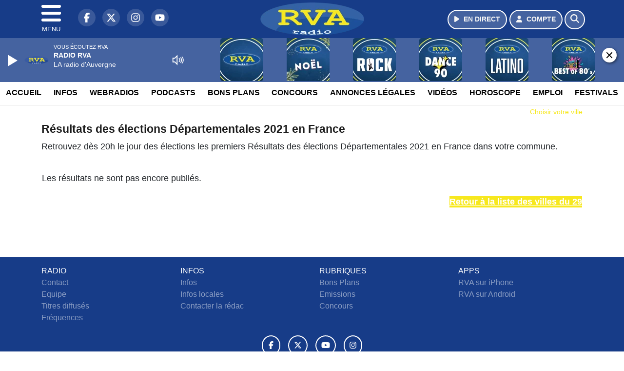

--- FILE ---
content_type: text/html; charset=UTF-8
request_url: https://www.radiorva.com/elections/departementales-2021/29/mejs-controls.svg
body_size: 12949
content:
<!DOCTYPE HTML>
<html lang="fr">
<head>
<title>Résultats des élections Départementales 2021 en France</title>
<meta http-equiv="content-type" content="text/html; charset=utf-8" />
<meta name="viewport" content="width=device-width, initial-scale=1.0"/>
<meta name="author" content="RVA" />
<meta name="description" content="Retrouvez les Résultats des élections Départementales 2021 en France dès 20h le soir après le dépouillement des bureaux de votes pour le premier et le second tour" />
<meta name="keywords" content="radio,rva,radiorva, clermont, ferrand,journal, auvergne, radio vichy, radio auvergne, radio clermont ferrand, radio locale auvergne, actualité auvergne, info auvergne, musique auvergne, hits auvergne, écouter radio rva, radio en ligne auvergne, fréquence radio rva, événements auvergne, sorties auvergne, météo auvergne, trafic auvergne" />
<meta name="robots" content="index,follow,max-snippet:-1,max-image-preview:large,max-video-preview:-1" />
<meta name="publisher" content="RVA" />
<meta name="copyright" content="RVA" />
<meta name="DC.title" content="RVA" />
<meta name="geo.placename" content="France" />
<meta name="dev" content="Everlats.com" />
<meta name="apple-itunes-app" content="app-id=373950532" />
<!-- Google Tag Manager -->
<script type="d9f99d63cc0ee75498d1880e-text/javascript">
(function(w, d, s, l, i) {
    w[l] = w[l] || [];
    w[l].push({
        'gtm.start': new Date().getTime(),
        event: 'gtm.js'
    });
    var f = d.getElementsByTagName(s)[0],
        j = d.createElement(s),
        dl = l != 'dataLayer' ? '&l=' + l : '';
    j.async = true;
    j.src =
        'https://www.googletagmanager.com/gtm.js?id=' + i + dl;
    f.parentNode.insertBefore(j, f);
})(window, document, 'script', 'dataLayer', 'GTM-TV845TM');
</script>
<!-- End Google Tag Manager -->

<meta name="Googlebot-News" content="noindex, nofollow" />
<meta property="og:site_name" content="RVA" />
<meta property="og:title" content="R&eacute;sultats des &eacute;lections D&eacute;partementales 2021 en France" />
<meta property="og:description" content="Retrouvez les R&eacute;sultats des &eacute;lections D&eacute;partementales 2021 en France d&egrave;s 20h le soir apr&egrave;s le d&eacute;pouillement des bureaux de votes pour le premier et le second tour" />
<meta property="og:url" content="https://www.radiorva.com/elections/departementales-2021/29/mejs-controls.svg" />
<meta property="og:type" content="website" />

<meta property="og:type" content="website" />
<script type="application/ld+json">
[
    {
        "@context": "https://schema.org",
        "@id": "#amt-organization",
        "@type": "Organization",
        "name": "RVA",
        "description": "Radio RVA : La radio d'Auvergne",
        "logo": [
            {
                "@type": "ImageObject",
                "name": "Logo",
                "text": "Logo",
                "url": "https://www.radiorva.com/icon-hires.png",
                "contentUrl": "https://www.radiorva.com/icon-hires.png",
                "width": 192,
                "height": 192
            }
        ],
        "url": "https://www.radiorva.com/",
        "sameAs": [
            "https://www.facebook.com/radiorva",
            "https://x.com/radiorva"
        ],
        "mainEntityOfPage": "https://www.radiorva.com/"
    },
    {
        "@context": "https://schema.org",
        "@id": "#amt-website",
        "@type": "WebSite",
        "name": "RVA",
        "headline": "Retrouvez les R&eacute;sultats des &eacute;lections D&eacute;partementales 2021 en France d&egrave;s 20h le soir apr&egrave;s le d&eacute;pouillement des bureaux de votes pour le premier et le second tour",
        "url": "https://www.radiorva.com/elections/departementales-2021/29/mejs-controls.svg",
        "potentialAction": {
            "@type": "SearchAction",
            "target": {
                "@type": "EntryPoint",
                "urlTemplate": "https://www.radiorva.com/search/index/{search_term}"
            },
            "query-input": {
                "@type": "PropertyValueSpecification",
                "valueRequired": "True",
                "valueName": "search_term"
            }
        }
    }
]</script>

<link rel="shortcut icon" type="image/x-icon" href="https://www.radiorva.com/favicon.ico" />
<link rel="shortcut icon" href="https://www.radiorva.com/favicon.ico" type="image/x-icon" />
<link rel="icon" href="https://www.radiorva.com/favicon.png" type="image/png" />
<link rel="icon" sizes="32x32" href="https://www.radiorva.com/favicon-32.png" type="image/png" />
<link rel="icon" sizes="64x64" href="https://www.radiorva.com/favicon-64.png" type="image/png" />
<link rel="icon" sizes="96x96" href="https://www.radiorva.com/favicon-96.png" type="image/png" />
<link rel="icon" sizes="196x196" href="https://www.radiorva.com/favicon-196.png" type="image/png" />
<link rel="apple-touch-icon" sizes="152x152" href="https://www.radiorva.com/apple-touch-icon.png" />
<link rel="apple-touch-icon" sizes="60x60" href="https://www.radiorva.com/apple-touch-icon-60x60.png" />
<link rel="apple-touch-icon" sizes="76x76" href="https://www.radiorva.com/apple-touch-icon-76x76.png" />
<link rel="apple-touch-icon" sizes="114x114" href="https://www.radiorva.com/apple-touch-icon-114x114.png" />
<link rel="apple-touch-icon" sizes="120x120" href="https://www.radiorva.com/apple-touch-icon-120x120.png" />
<link rel="apple-touch-icon" sizes="144x144" href="https://www.radiorva.com/apple-touch-icon-144x144.png" />
<meta name="msapplication-TileImage" content="https://www.radiorva.com/favicon-144.png" />
<meta name="msapplication-TileColor" content="#FFFFFF" />
<meta name="mobile-web-app-capable" content="yes"/>
<meta name="apple-mobile-web-app-status-bar-style" content="default"/>
<meta name="apple-mobile-web-app-title" content="RVA"/>
<meta name="theme-color" content="#ffffff">

<!-- Stylesheets -->


<!-- Preload des polices Barlow et Roboto uniquement en latin et latin-ext -->
<link rel="preload" href="https://fonts.gstatic.com/s/barlow/v12/7cHpv4kjgoGqM7E_Ass5ynghnQci.woff2" as="font" type="font/woff2" crossorigin="anonymous">
<link rel="preload" href="https://fonts.gstatic.com/s/barlow/v12/7cHqv4kjgoGqM7E3t-4s6Vostz0rdom9.woff2" as="font" type="font/woff2" crossorigin="anonymous">
<link rel="preload" href="https://fonts.gstatic.com/s/roboto/v32/KFOmCnqEu92Fr1Mu7GxKKTU1Kvnz.woff2" as="font" type="font/woff2" crossorigin="anonymous">
<link rel="preload" href="https://fonts.gstatic.com/s/roboto/v32/KFOlCnqEu92Fr1MmWUlfChc4AMP6lbBP.woff2" as="font" type="font/woff2" crossorigin="anonymous">

<!-- BEGIN IAB STUB FOR CMP -->
<script type="d9f99d63cc0ee75498d1880e-text/javascript">
  "use strict";!function(){var e=function(){var e,t="__tcfapiLocator",a=[],n=window;for(;n;){try{if(n.frames[t]){e=n;break}}catch(e){}if(n===window.top)break;n=n.parent}e||(!function e(){var a=n.document,r=!!n.frames[t];if(!r)if(a.body){var s=a.createElement("iframe");s.style.cssText="display:none",s.name=t,a.body.appendChild(s)}else setTimeout(e,5);return!r}(),n.__tcfapi=function(){for(var e,t=arguments.length,n=new Array(t),r=0;r<t;r++)n[r]=arguments[r];if(!n.length)return a;if("setGdprApplies"===n[0])n.length>3&&2===parseInt(n[1],10)&&"boolean"==typeof n[3]&&(e=n[3],"function"==typeof n[2]&&n[2]("set",!0));else if("ping"===n[0]){var s={gdprApplies:e,cmpLoaded:!1,cmpStatus:"stub"};"function"==typeof n[2]&&n[2](s)}else a.push(n)},n.addEventListener("message",(function(e){var t="string"==typeof e.data,a={};try{a=t?JSON.parse(e.data):e.data}catch(e){}var n=a.__tcfapiCall;n&&window.__tcfapi(n.command,n.version,(function(a,r){var s={__tcfapiReturn:{returnValue:a,success:r,callId:n.callId}};t&&(s=JSON.stringify(s)),e&&e.source&&e.source.postMessage&&e.source.postMessage(s,"*")}),n.parameter)}),!1))};"undefined"!=typeof module?module.exports=e:e()}();
</script>
<!-- END IAB STUB -->

<script async src="https://ads.sportslocalmedia.com/slm.prebid.radiorva.js" type="d9f99d63cc0ee75498d1880e-text/javascript"></script>

<style>
    .akcelo-wrapper {
        display: grid;
        place-items: center;
        grid-template-columns: 1fr;
        text-align: center;
        position: relative;
        overflow: hidden;
    }
    .akcelo-wrapper.akcelo-wrapper-label:before {
        content: attr(data-ad-text);
        color: #777777;
        font-size: 11px;
        text-align: center;
        position: absolute;
        width: 100%;
        top: 2px;
    }
    .akcelo-wrapper.akcelo-wrapper-label {
        box-sizing: content-box;
        padding: 20px 0 0;
    }
    .akcelo-placeholder:not(.akcelo-loaded) {
        background-color: #f9f9f9;
        background-clip: content-box;
    }
    .akcelo-placeholder:not(.akcelo-loaded)::after {
        border: 1px solid #696969;
        border-radius: 2px;
        color: #696969;
        content: attr(data-placeholder-text);
        font-size: 11px;
        line-height: 1;
        padding: 3px 4px 1px;
        position: absolute;
        background-color: transparent;
        font-family: Arial,sans-serif;
    }
    .akcelo-video > div:first-child {
        width: 100%;
        position: absolute;
        top: 0;
        bottom: 0;
        left: 0;
        right: 0
    }
    .akcelo-video.akcelo-wrapper-label > div:first-child {
        top: 20px;
    }
    @media (pointer:coarse) {
        .akcelo-wrapper.akcelo-desktop {
            display: none;
        }
    }
    @media (pointer:fine) {
        .akcelo-wrapper.akcelo-mobile {
            display: none;
        }
    }
</style>


<script type="d9f99d63cc0ee75498d1880e-text/javascript" src="https://cdn.appconsent.io/loader.js" defer async></script>
<script type="d9f99d63cc0ee75498d1880e-text/javascript">
  __tcfapi('init', 2, function() {__tcfapi('show', 2, console.log, {jumpAt: 'banner',lazy: true})}, {appKey: '824c77c6-db31-4e97-8a41-54691fe88a73'})
</script>
<style>
    .akcelo-adunit-451 {
        width:100%;
        height:600px;
    }
    @media (pointer:coarse) {
        .akcelo-adunit-451 {
            width:100%;
            height:250px;
        }
    }
</style>

<link rel="stylesheet" type="text/css" href="https://www.radiorva.com/assets/public/css/app.min.1763557751.css">
<link rel="stylesheet" type="text/css" href="https://www.radiorva.com/assets/public/css/smoothness/jquery-ui.1513631139.css">
<link rel="stylesheet" type="text/css" href="https://www.radiorva.com/assets/public/css/print.1646835109.css" media="print" />


<script src="https://cdn.jsdelivr.net/npm/lazyload@2.0.0-rc.2/lazyload.js" type="d9f99d63cc0ee75498d1880e-text/javascript"></script>
<!-- END head -->
</head>
<!-- BEGIN body -->

<body id="elections_page" class="">
        <!-- Google Tag Manager (noscript) -->
    <noscript><iframe src="https://www.googletagmanager.com/ns.html?id=GTM-TV845TM" height="0" width="0" style="display:none;visibility:hidden"></iframe></noscript>
    <!-- End Google Tag Manager (noscript) -->
    
	           <!-- Sidebar  -->
        <nav id="sidebar-menu" class="">
            <div id="sidebar-menu-title">
                RVA            </div>
            <div id="dismiss">
                <i class="fas fa-arrow-left"></i>
            </div>

                        <div class="on-air bg-semi-light pt-0 px-2" style="position:relative; margin-top:5px;">
                <div class="text-white pt-2">
                    <div class="item-photo current-cover float-left mr-2">
						<img width="80" class="img-fluid lazyload" title="RVA" alt="RVA" src="data:image/svg+xml,%3Csvg
    xmlns='http://www.w3.org/2000/svg'
    viewBox='0 0 3 2'%3E%3C/svg%3E" itemprop="image" height="80" data-src="https://www.radiorva.com/media/thumb/80x80_pochette.webp" />                    </div>

                    <div class="live-container">
                      <div class="blinking-button"></div>
                      <small class="text-white-50">EN DIRECT</small>
                    </div>

                    <div class="mt-1 font-weight-bold playlist-1-title item-title">La Musique revient vite...</div>
                    <div class="playlist-1-artist"></div>
                    <br/>
                    <a href="https://www.radiorva.com/radio/webradio/1/rva" class="semi-round-button bg-semi-light dismiss-menu float-left" rel="open_player" data-id="1"><i class="fa fa-play"></i> <span>ECOUTER</span></a>
                </div>
            </div>
            
            <form class="form my-2 mx-auto px-2 position-relative" action="https://www.radiorva.com/search" method="post">
                <div class="input-group">
                    <input class="form-control py-2 border-right-0 border" type="search" name="search" placeholder="Rechercher" value="" id="search-input" aria-label="Rechercher">
                    <span class="input-group-append">
                        <button class="btn btn-light border-left-0 border" type="submit" aria-label="Rechercher">
                            <i class="fa fa-search"></i>
                        </button>
                      </span>
                </div>
            </form>

            <ul class="list-unstyled" style="padding-bottom:50px;">

                                    
                  <li>
                        <a class="collapsed" data-toggle="collapse" href="#submenu171" role="button" aria-expanded="false" aria-controls="submenu171">Radio <i class="fas fa-caret-down"></i></a>
                        <ul class="collapse list-unstyled" id="submenu171">
                                                      <li><a href="https://www.radiorva.com/radio/emissions">Emissions</a></li>
                                                      <li><a href="https://www.radiorva.com/radio/equipe">Equipe</a></li>
                                                      <li><a href="https://www.radiorva.com/radio/webradio">Webradios</a></li>
                                                      <li><a href="https://www.radiorva.com/radio/history">Programmation</a></li>
                                                      <li><a href="https://www.radiorva.com/radio/frequences">Fréquences</a></li>
                                                      <li><a href="https://www.radiorva.com/radio/contact">Contacts</a></li>
                                                      <li><a href="https://itunes.apple.com/fr/app/radio-rva/id373950532?mt=8" target="_blank" rel="nofollow">RVA sur iPhone</a></li>
                                                      <li><a href="https://play.google.com/store/apps/details?id=egdigital.radiorva" target="_blank" rel="nofollow">RVA sur Android</a></li>
                                                      <li><a href="https://www.radiorva.com/Podcasts/Podcasts">Podcasts</a></li>
                                                </ul>
                  </li>
                  
                              
                  <li>
                        <a class="collapsed" data-toggle="collapse" href="#submenu177" role="button" aria-expanded="false" aria-controls="submenu177">Infos <i class="fas fa-caret-down"></i></a>
                        <ul class="collapse list-unstyled" id="submenu177">
                                                      <li><a href="https://www.radiorva.com/news/locales">Infos Locales</a></li>
                                                      <li><a href="https://www.radiorva.com/news/musique">Musique</a></li>
                                                      <li><a href="https://www.radiorva.com/meteo">Météo</a></li>
                                                      <li><a href="https://www.radiorva.com/trafic">Trafic</a></li>
                                                      <li><a href="https://www.radiorva.com/radio/contact">Contacter la Rédaction</a></li>
                                                      <li><a href="https://www.radiorva.com/elections/presidentielles-2022">Résultats Élections Présidentielles 2022</a></li>
                                                </ul>
                  </li>
                  
                                                <li>
                    <a href="https://www.radiorva.com/podcast">Podcasts</a></li>
                  
                              
                  <li>
                        <a class="collapsed" data-toggle="collapse" href="#submenu202" role="button" aria-expanded="false" aria-controls="submenu202">Annonces Légales <i class="fas fa-caret-down"></i></a>
                        <ul class="collapse list-unstyled" id="submenu202">
                                                      <li><a href="https://annonces-legales.radiorva.com" target="_blank">Déposer une annonce</a></li>
                                                      <li><a href="https://www.radiorva.com/annonces/legales">Voir les annonces</a></li>
                                                </ul>
                  </li>
                  
                              
                  <li>
                        <a class="collapsed" data-toggle="collapse" href="#submenu185" role="button" aria-expanded="false" aria-controls="submenu185">Bons Plans <i class="fas fa-caret-down"></i></a>
                        <ul class="collapse list-unstyled" id="submenu185">
                                                      <li><a href="https://www.radiorva.com/agenda">Consulter les bons plans</a></li>
                                                      <li><a href="https://www.radiorva.com/agenda/submit">Proposer un bon plan</a></li>
                                                </ul>
                  </li>
                  
                              
                  <li>
                        <a class="collapsed" data-toggle="collapse" href="#submenu188" role="button" aria-expanded="false" aria-controls="submenu188">Emploi <i class="fas fa-caret-down"></i></a>
                        <ul class="collapse list-unstyled" id="submenu188">
                                                      <li><a href="https://www.radiorva.com/emploi/offres">Offres d'Emploi</a></li>
                                                      <li><a href="https://www.radiorva.com/emploi/demandes">Demandes d'Emploi</a></li>
                                                </ul>
                  </li>
                  
                                                <li>
                    <a href="https://www.radiorva.com/video/">Vidéos</a></li>
                  
                                                <li>
                    <a href="https://www.radiorva.com/concours">Concours</a></li>
                  
                                                <li>
                    <a href="https://www.radiorva.com/game">Quizz RVA</a></li>
                  
                                                <li>
                    <a href="https://www.radiorva.com/horoscope">Horoscope</a></li>
                  
                        </ul>
        </nav>
   
    <!-- Page Content  -->
    <div id="content">
    <div class="header-nav">
      <header class="header bg-secondary fixed-top">
          <div class="container d-flex" style="position: relative;">

                                <div id="nav-icon" class="sidebarCollapse">
                    <span></span>
                    <span></span>
                    <span></span>
                    <span></span>
                    MENU
                  </div>
              
                  <div class="social-icons">
  					    							  <a class="d-none d-lg-inline d-xl-inline" href="https://www.facebook.com/radiorva" target="_blank" aria-label="RVA sur Facebook"><span class="nav-soc fa-brands fa-facebook-f"></span></a>
					  					    							  <a class="d-none d-lg-inline d-xl-inline" href="https://x.com/radiorva" target="_blank" aria-label="RVA sur Twitter"><span class="nav-soc fab fa-x-twitter"></span></a>
					  					    							  <a class="d-none d-lg-inline d-xl-inline" href="https://www.instagram.com/radiorva" target="_blank" aria-label="RVA sur Instagram"><span class="nav-soc fa-brands fa-instagram"></span></a>
					  					    							  <a class="d-none d-xl-inline" href="https://www.youtube.com/channel/UCfT-hyNKFsXQGWDvXZC26Ig" target="_blank" aria-label="RVA sur YouTube"><span class="nav-soc fa-brands fa-youtube"></span></a>
  					  					                    </div>

                  <div class="logo mx-auto">
                      <a href="https://www.radiorva.com/">
                          <picture><source media="(max-width: 575.98px)" type="image/webp" srcset="https://www.radiorva.com/media/option/thumb/157x50_logo.webp 1x, https://www.radiorva.com/media/option/thumb/314x100_logo.webp 2x"><source type="image/webp" srcset="https://www.radiorva.com/media/option/thumb/213x68_logo.webp 1x"><source srcset="https://www.radiorva.com/media/option/thumb/213x68_logo.png 1x"><img src="https://www.radiorva.com/media/option/thumb/213x68_logo.png" alt="RVA" title="RVA" width="213" height="68" class="img-fluid" loading="lazy" /></picture>                      </a>
                      <h3>RVA</h3>
                  </div>

                                    <div id="nav-play">
                    <a href="https://www.radiorva.com/radio/webradio/1/rva" class="semi-round-button bg-semi-light" rel="open_player" data-id="1" aria-label="Ecouter en direct"><i class="fa fa-play"></i> <span>EN DIRECT</span></a>
                  </div>
                  
                                    <div id="nav-user">
                    <a href="https://www.radiorva.com/sessions/login" class="semi-round-button bg-semi-light" aria-label="Mon compte"><i class="fa fa-user"></i> <span>COMPTE</span></a>
                  </div>

                  <div id="nav-search">
                    <a href="#" id="search-trigger" class="semi-round-button bg-semi-light" aria-label="Rechercher"><i class="fa fa-search"></i></a>
                    <div id="search-wrapper">
                      <form id="search-form" class="form form-search" action="https://www.radiorva.com/search" method="post">
                        <div class="input-group">
                          <input class="form-control py-2 border-right-0 border" type="search" name="search" placeholder="Rechercher" id="search-input" aria-label="Rechercher">
                          <span class="input-group-append">
                            <button class="btn btn-light border-left-0 border" type="submit" aria-label="Rechercher">
                              <i class="fa fa-search"></i>
                            </button>
                          </span>
                        </div>
                      </form>
                    </div>
                  </div>

                            </div>
      </header>

      <nav class="scrolling-menu">
        <ul class="nav">
                              <li class="nav-item">
              <a class="nav-link" href="https://www.radiorva.com/">Accueil</a>
          </li>
                    <li class="nav-item">
              <a class="nav-link" href="https://www.radiorva.com/news">Infos</a>
          </li>
                    <li class="nav-item">
              <a class="nav-link" href="https://www.radiorva.com/radio/webradio">Webradios</a>
          </li>
                    <li class="nav-item">
              <a class="nav-link" href="https://www.radiorva.com/podcast">Podcasts</a>
          </li>
                    <li class="nav-item">
              <a class="nav-link" href="https://www.radiorva.com/agenda">Bons Plans</a>
          </li>
                    <li class="nav-item">
              <a class="nav-link" href="https://www.radiorva.com/concours">Concours</a>
          </li>
                    <li class="nav-item">
              <a class="nav-link" href="https://www.radiorva.com/annonces/legales">Annonces Légales</a>
          </li>
                    <li class="nav-item">
              <a class="nav-link" href="https://www.radiorva.com/video/">Vidéos</a>
          </li>
                    <li class="nav-item">
              <a class="nav-link" href="https://www.radiorva.com/horoscope">Horoscope</a>
          </li>
                    <li class="nav-item">
              <a class="nav-link" href="https://www.radiorva.com/emploi/offres">Emploi</a>
          </li>
                    <li class="nav-item">
              <a class="nav-link" href="https://www.radiorva.com/agenda-festival">Festivals</a>
          </li>
                            </ul>
      </nav>
    </div>

    
    <main role="main" class="fluid-container">

    
        <!-- /3730608/Radiorva_Habillage -->
        <div id="Radiorva_Sticky"></div>
<script type="d9f99d63cc0ee75498d1880e-application/javascript">
    var slmadshb = slmadshb || {};
    slmadshb.que = slmadshb.que || [];
    slmadshb.que.push(function() {
        slmadshb.display("Radiorva_Sticky");
    });
</script>
        <!-- BEGIN .content -->
        <section id="top-container" class="container">

                                        <div class="row">
              <div class="col-12">
                <div class="float-right city-chooser" data-attr-type="ville"><small><a href="javascript:;" class="changeZone">Choisir votre ville</a></small></div>
              </div>
            </div>

            
            
                                                <!-- BEGIN .content -->
        </section>

        <!-- BEGIN .content-main -->
        <div class="content-main">

            <section class="container page-election">
	<!-- BEGIN .strict-block -->
	<div class="strict-block">

		<div class="post-0 post type-post status-publish format-standard has-post-thumbnail hentry main-article" itemscope itemtype="http://schema.org/NewsArticle">
			<h1 class="entry-title" itemprop="name headline">Résultats des élections Départementales 2021 en France</h1>

      <p class="description">

                Choisissez ci-dessous une commune du 29 pour retrouver dès 20h les premiers Résultats des élections Départementales 2021 en France.
        			</p>

			<div class="paragraph-row">
  			<div class="column12">
    			<div class="content">
    				<table cellspacing="0" class="election" style="width:100%;">
    					<tbody>
      					                <tr><td>
                    <section class="container page-election">
      <div class="paragraph-row">
        <div class="column12">
          <label style="display:inline-block">Chercher les résultats d'une ville : <input type="text" name="city" class="city3" data-url="departementales-2021" placeholder="Votre ville ici..."/></label>
        </div>
      </div>

      <div class="spacer-1"></div>

			<div class="paragraph-row">
  			<div class="column12">
    			<div class="content">
    				<table cellspacing="0" class="election">
    					<tbody>
          				<tr><td>
          				          				  <a href="/elections/departementales-2021/29/2909001" style="display:block;margin-bottom: 5px;">Argol (Canton : Crozon)</a><br/>
          				            				          				  <a href="/elections/departementales-2021/29/2925002" style="display:block;margin-bottom: 5px;">Arzano (Canton : Quimperlé)</a><br/>
          				            				          				  <a href="/elections/departementales-2021/29/2910003" style="display:block;margin-bottom: 5px;">Audierne (Canton : Douarnenez)</a><br/>
          				            				          				  <a href="/elections/departementales-2021/29/2916004" style="display:block;margin-bottom: 5px;">Bannalec (Canton : Moëlan-sur-Mer)</a><br/>
          				            				          				  <a href="/elections/departementales-2021/29/2925005" style="display:block;margin-bottom: 5px;">Baye (Canton : Quimperlé)</a><br/>
          				            				          				  <a href="/elections/departementales-2021/29/2911006" style="display:block;margin-bottom: 5px;">Bénodet (Canton : Fouesnant)</a><br/>
          				            				          				  <a href="/elections/departementales-2021/29/2907007" style="display:block;margin-bottom: 5px;">Berrien (Canton : Carhaix-Plouguer)</a><br/>
          				            				          				  <a href="/elections/departementales-2021/29/2910008" style="display:block;margin-bottom: 5px;">Beuzec-Cap-Sizun (Canton : Douarnenez)</a><br/>
          				            				          				  <a href="/elections/departementales-2021/29/2914010" style="display:block;margin-bottom: 5px;">Bodilis (Canton : Landivisiau)</a><br/>
          				            				          				  <a href="/elections/departementales-2021/29/2904011" style="display:block;margin-bottom: 5px;">Bohars (Canton : Brest-4)</a><br/>
          				            				          				  <a href="/elections/departementales-2021/29/2907012" style="display:block;margin-bottom: 5px;">Bolazec (Canton : Carhaix-Plouguer)</a><br/>
          				            				          				  <a href="/elections/departementales-2021/29/2907013" style="display:block;margin-bottom: 5px;">Botmeur (Canton : Carhaix-Plouguer)</a><br/>
          				            				          				  <a href="/elections/departementales-2021/29/2920014" style="display:block;margin-bottom: 5px;">Botsorhel (Canton : Plouigneau)</a><br/>
          				            				          				  <a href="/elections/departementales-2021/29/2918015" style="display:block;margin-bottom: 5px;">Bourg-Blanc (Canton : Plabennec)</a><br/>
          				            				          				  <a href="/elections/departementales-2021/29/2907016" style="display:block;margin-bottom: 5px;">Brasparts (Canton : Carhaix-Plouguer)</a><br/>
          				            				          				  <a href="/elections/departementales-2021/29/2927017" style="display:block;margin-bottom: 5px;">Brélès (Canton : Saint-Renan)</a><br/>
          				            				          				  <a href="/elections/departementales-2021/29/2907018" style="display:block;margin-bottom: 5px;">Brennilis (Canton : Carhaix-Plouguer)</a><br/>
          				            				          				  <a href="/elections/departementales-2021/29/2901019" style="display:block;margin-bottom: 5px;">Brest (Canton : Brest-1)</a><br/>
          				            				          				  <a href="/elections/departementales-2021/29/2902019" style="display:block;margin-bottom: 5px;">Brest (Canton : Brest-2)</a><br/>
          				            				          				  <a href="/elections/departementales-2021/29/2903019" style="display:block;margin-bottom: 5px;">Brest (Canton : Brest-3)</a><br/>
          				            				          				  <a href="/elections/departementales-2021/29/2904019" style="display:block;margin-bottom: 5px;">Brest (Canton : Brest-4)</a><br/>
          				            				          				  <a href="/elections/departementales-2021/29/2905019" style="display:block;margin-bottom: 5px;">Brest (Canton : Brest-5)</a><br/>
          				            				          				  <a href="/elections/departementales-2021/29/2906020" style="display:block;margin-bottom: 5px;">Briec (Canton : Briec)</a><br/>
          				            				          				  <a href="/elections/departementales-2021/29/2909022" style="display:block;margin-bottom: 5px;">Camaret-sur-Mer (Canton : Crozon)</a><br/>
          				            				          				  <a href="/elections/departementales-2021/29/2917023" style="display:block;margin-bottom: 5px;">Carantec (Canton : Morlaix)</a><br/>
          				            				          				  <a href="/elections/departementales-2021/29/2907024" style="display:block;margin-bottom: 5px;">Carhaix-Plouguer (Canton : Carhaix-Plouguer)</a><br/>
          				            				          				  <a href="/elections/departementales-2021/29/2909025" style="display:block;margin-bottom: 5px;">Cast (Canton : Crozon)</a><br/>
          				            				          				  <a href="/elections/departementales-2021/29/2909026" style="display:block;margin-bottom: 5px;">Châteaulin (Canton : Crozon)</a><br/>
          				            				          				  <a href="/elections/departementales-2021/29/2906027" style="display:block;margin-bottom: 5px;">Châteauneuf-du-Faou (Canton : Briec)</a><br/>
          				            				          				  <a href="/elections/departementales-2021/29/2910028" style="display:block;margin-bottom: 5px;">Cléden-Cap-Sizun (Canton : Douarnenez)</a><br/>
          				            				          				  <a href="/elections/departementales-2021/29/2907029" style="display:block;margin-bottom: 5px;">Cléden-Poher (Canton : Carhaix-Plouguer)</a><br/>
          				            				          				  <a href="/elections/departementales-2021/29/2926030" style="display:block;margin-bottom: 5px;">Cléder (Canton : Saint-Pol-de-Léon)</a><br/>
          				            				          				  <a href="/elections/departementales-2021/29/2925031" style="display:block;margin-bottom: 5px;">Clohars-Carnoët (Canton : Quimperlé)</a><br/>
          				            				          				  <a href="/elections/departementales-2021/29/2911032" style="display:block;margin-bottom: 5px;">Clohars-Fouesnant (Canton : Fouesnant)</a><br/>
          				            				          				  <a href="/elections/departementales-2021/29/2918035" style="display:block;margin-bottom: 5px;">Coat-Méal (Canton : Plabennec)</a><br/>
          				            				          				  <a href="/elections/departementales-2021/29/2907036" style="display:block;margin-bottom: 5px;">Collorec (Canton : Carhaix-Plouguer)</a><br/>
          				            				          				  <a href="/elections/departementales-2021/29/2919037" style="display:block;margin-bottom: 5px;">Combrit (Canton : Plonéour-Lanvern)</a><br/>
          				            				          				  <a href="/elections/departementales-2021/29/2914038" style="display:block;margin-bottom: 5px;">Commana (Canton : Landivisiau)</a><br/>
          				            				          				  <a href="/elections/departementales-2021/29/2908039" style="display:block;margin-bottom: 5px;">Concarneau (Canton : Concarneau)</a><br/>
          				            				          				  <a href="/elections/departementales-2021/29/2910145" style="display:block;margin-bottom: 5px;">Confort-Meilars (Canton : Douarnenez)</a><br/>
          				            				          				  <a href="/elections/departementales-2021/29/2906041" style="display:block;margin-bottom: 5px;">Coray (Canton : Briec)</a><br/>
          				            				          				  <a href="/elections/departementales-2021/29/2909042" style="display:block;margin-bottom: 5px;">Crozon (Canton : Crozon)</a><br/>
          				            				          				  <a href="/elections/departementales-2021/29/2921043" style="display:block;margin-bottom: 5px;">Daoulas (Canton : Pont-de-Buis-lès-Quimerch)</a><br/>
          				            				          				  <a href="/elections/departementales-2021/29/2909044" style="display:block;margin-bottom: 5px;">Dinéault (Canton : Crozon)</a><br/>
          				            				          				  <a href="/elections/departementales-2021/29/2921045" style="display:block;margin-bottom: 5px;">Dirinon (Canton : Pont-de-Buis-lès-Quimerch)</a><br/>
          				            				          				  <a href="/elections/departementales-2021/29/2910046" style="display:block;margin-bottom: 5px;">Douarnenez (Canton : Douarnenez)</a><br/>
          				            				          				  <a href="/elections/departementales-2021/29/2906048" style="display:block;margin-bottom: 5px;">Edern (Canton : Briec)</a><br/>
          				  </td><td>          				          				  <a href="/elections/departementales-2021/29/2908049" style="display:block;margin-bottom: 5px;">Elliant (Canton : Concarneau)</a><br/>
          				            				          				  <a href="/elections/departementales-2021/29/2911051" style="display:block;margin-bottom: 5px;">Ergué-Gabéric (Canton : Fouesnant)</a><br/>
          				            				          				  <a href="/elections/departementales-2021/29/2911058" style="display:block;margin-bottom: 5px;">Fouesnant (Canton : Fouesnant)</a><br/>
          				            				          				  <a href="/elections/departementales-2021/29/2920059" style="display:block;margin-bottom: 5px;">Garlan (Canton : Plouigneau)</a><br/>
          				            				          				  <a href="/elections/departementales-2021/29/2911060" style="display:block;margin-bottom: 5px;">Gouesnach (Canton : Fouesnant)</a><br/>
          				            				          				  <a href="/elections/departementales-2021/29/2904061" style="display:block;margin-bottom: 5px;">Gouesnou (Canton : Brest-4)</a><br/>
          				            				          				  <a href="/elections/departementales-2021/29/2906062" style="display:block;margin-bottom: 5px;">Gouézec (Canton : Briec)</a><br/>
          				            				          				  <a href="/elections/departementales-2021/29/2910063" style="display:block;margin-bottom: 5px;">Goulien (Canton : Douarnenez)</a><br/>
          				            				          				  <a href="/elections/departementales-2021/29/2915064" style="display:block;margin-bottom: 5px;">Goulven (Canton : Lesneven)</a><br/>
          				            				          				  <a href="/elections/departementales-2021/29/2919065" style="display:block;margin-bottom: 5px;">Gourlizon (Canton : Plonéour-Lanvern)</a><br/>
          				            				          				  <a href="/elections/departementales-2021/29/2923066" style="display:block;margin-bottom: 5px;">Guengat (Canton : Quimper-1)</a><br/>
          				            				          				  <a href="/elections/departementales-2021/29/2920067" style="display:block;margin-bottom: 5px;">Guerlesquin (Canton : Plouigneau)</a><br/>
          				            				          				  <a href="/elections/departementales-2021/29/2914068" style="display:block;margin-bottom: 5px;">Guiclan (Canton : Landivisiau)</a><br/>
          				            				          				  <a href="/elections/departementales-2021/29/2919070" style="display:block;margin-bottom: 5px;">Guiler-sur-Goyen (Canton : Plonéour-Lanvern)</a><br/>
          				            				          				  <a href="/elections/departementales-2021/29/2904069" style="display:block;margin-bottom: 5px;">Guilers (Canton : Brest-4)</a><br/>
          				            				          				  <a href="/elections/departementales-2021/29/2925071" style="display:block;margin-bottom: 5px;">Guilligomarc'h (Canton : Quimperlé)</a><br/>
          				            				          				  <a href="/elections/departementales-2021/29/2922072" style="display:block;margin-bottom: 5px;">Guilvinec (Canton : Pont-l'Abbé)</a><br/>
          				            				          				  <a href="/elections/departementales-2021/29/2920073" style="display:block;margin-bottom: 5px;">Guimaëc (Canton : Plouigneau)</a><br/>
          				            				          				  <a href="/elections/departementales-2021/29/2914074" style="display:block;margin-bottom: 5px;">Guimiliau (Canton : Landivisiau)</a><br/>
          				            				          				  <a href="/elections/departementales-2021/29/2912075" style="display:block;margin-bottom: 5px;">Guipavas (Canton : Guipavas)</a><br/>
          				            				          				  <a href="/elections/departementales-2021/29/2915077" style="display:block;margin-bottom: 5px;">Guissény (Canton : Lesneven)</a><br/>
          				            				          				  <a href="/elections/departementales-2021/29/2921078" style="display:block;margin-bottom: 5px;">Hanvec (Canton : Pont-de-Buis-lès-Quimerch)</a><br/>
          				            				          				  <a href="/elections/departementales-2021/29/2917079" style="display:block;margin-bottom: 5px;">Henvic (Canton : Morlaix)</a><br/>
          				            				          				  <a href="/elections/departementales-2021/29/2921080" style="display:block;margin-bottom: 5px;">Hôpital-Camfrout (Canton : Pont-de-Buis-lès-Quimerch)</a><br/>
          				            				          				  <a href="/elections/departementales-2021/29/2907081" style="display:block;margin-bottom: 5px;">Huelgoat (Canton : Carhaix-Plouguer)</a><br/>
          				            				          				  <a href="/elections/departementales-2021/29/2926082" style="display:block;margin-bottom: 5px;">Ile-de-Batz (Canton : Saint-Pol-de-Léon)</a><br/>
          				            				          				  <a href="/elections/departementales-2021/29/2910083" style="display:block;margin-bottom: 5px;">Ile-de-Sein (Canton : Douarnenez)</a><br/>
          				            				          				  <a href="/elections/departementales-2021/29/2927084" style="display:block;margin-bottom: 5px;">Ile-Molène (Canton : Saint-Renan)</a><br/>
          				            				          				  <a href="/elections/departementales-2021/29/2919085" style="display:block;margin-bottom: 5px;">Ile-Tudy (Canton : Plonéour-Lanvern)</a><br/>
          				            				          				  <a href="/elections/departementales-2021/29/2921086" style="display:block;margin-bottom: 5px;">Irvillac (Canton : Pont-de-Buis-lès-Quimerch)</a><br/>
          				            				          				  <a href="/elections/departementales-2021/29/2907089" style="display:block;margin-bottom: 5px;">Kergloff (Canton : Carhaix-Plouguer)</a><br/>
          				            				          				  <a href="/elections/departementales-2021/29/2910090" style="display:block;margin-bottom: 5px;">Kerlaz (Canton : Douarnenez)</a><br/>
          				            				          				  <a href="/elections/departementales-2021/29/2915091" style="display:block;margin-bottom: 5px;">Kerlouan (Canton : Lesneven)</a><br/>
          				            				          				  <a href="/elections/departementales-2021/29/2915093" style="display:block;margin-bottom: 5px;">Kernilis (Canton : Lesneven)</a><br/>
          				            				          				  <a href="/elections/departementales-2021/29/2915094" style="display:block;margin-bottom: 5px;">Kernouës (Canton : Lesneven)</a><br/>
          				            				          				  <a href="/elections/departementales-2021/29/2918095" style="display:block;margin-bottom: 5px;">Kersaint-Plabennec (Canton : Plabennec)</a><br/>
          				            				          				  <a href="/elections/departementales-2021/29/2907054" style="display:block;margin-bottom: 5px;">La Feuillée (Canton : Carhaix-Plouguer)</a><br/>
          				            				          				  <a href="/elections/departementales-2021/29/2913056" style="display:block;margin-bottom: 5px;">La Forest-Landerneau (Canton : Landerneau)</a><br/>
          				            				          				  <a href="/elections/departementales-2021/29/2911057" style="display:block;margin-bottom: 5px;">La Forêt-Fouesnant (Canton : Fouesnant)</a><br/>
          				            				          				  <a href="/elections/departementales-2021/29/2921144" style="display:block;margin-bottom: 5px;">La Martyre (Canton : Pont-de-Buis-lès-Quimerch)</a><br/>
          				            				          				  <a href="/elections/departementales-2021/29/2913237" style="display:block;margin-bottom: 5px;">La Roche-Maurice (Canton : Landerneau)</a><br/>
          				            				          				  <a href="/elections/departementales-2021/29/2914097" style="display:block;margin-bottom: 5px;">Lampaul-Guimiliau (Canton : Landivisiau)</a><br/>
          				            				          				  <a href="/elections/departementales-2021/29/2927098" style="display:block;margin-bottom: 5px;">Lampaul-Plouarzel (Canton : Saint-Renan)</a><br/>
          				            				          				  <a href="/elections/departementales-2021/29/2918099" style="display:block;margin-bottom: 5px;">Lampaul-Ploudalmézeau (Canton : Plabennec)</a><br/>
          				            				          				  <a href="/elections/departementales-2021/29/2915100" style="display:block;margin-bottom: 5px;">Lanarvily (Canton : Lesneven)</a><br/>
          				            				          				  <a href="/elections/departementales-2021/29/2918101" style="display:block;margin-bottom: 5px;">Landéda (Canton : Plabennec)</a><br/>
          				            				          				  <a href="/elections/departementales-2021/29/2907102" style="display:block;margin-bottom: 5px;">Landeleau (Canton : Carhaix-Plouguer)</a><br/>
          				  </td><td>          				          				  <a href="/elections/departementales-2021/29/2913103" style="display:block;margin-bottom: 5px;">Landerneau (Canton : Landerneau)</a><br/>
          				            				          				  <a href="/elections/departementales-2021/29/2909104" style="display:block;margin-bottom: 5px;">Landévennec (Canton : Crozon)</a><br/>
          				            				          				  <a href="/elections/departementales-2021/29/2914105" style="display:block;margin-bottom: 5px;">Landivisiau (Canton : Landivisiau)</a><br/>
          				            				          				  <a href="/elections/departementales-2021/29/2906106" style="display:block;margin-bottom: 5px;">Landrévarzec (Canton : Briec)</a><br/>
          				            				          				  <a href="/elections/departementales-2021/29/2906107" style="display:block;margin-bottom: 5px;">Landudal (Canton : Briec)</a><br/>
          				            				          				  <a href="/elections/departementales-2021/29/2919108" style="display:block;margin-bottom: 5px;">Landudec (Canton : Plonéour-Lanvern)</a><br/>
          				            				          				  <a href="/elections/departementales-2021/29/2918109" style="display:block;margin-bottom: 5px;">Landunvez (Canton : Plabennec)</a><br/>
          				            				          				  <a href="/elections/departementales-2021/29/2906110" style="display:block;margin-bottom: 5px;">Langolen (Canton : Briec)</a><br/>
          				            				          				  <a href="/elections/departementales-2021/29/2926111" style="display:block;margin-bottom: 5px;">Lanhouarneau (Canton : Saint-Pol-de-Léon)</a><br/>
          				            				          				  <a href="/elections/departementales-2021/29/2927112" style="display:block;margin-bottom: 5px;">Lanildut (Canton : Saint-Renan)</a><br/>
          				            				          				  <a href="/elections/departementales-2021/29/2920113" style="display:block;margin-bottom: 5px;">Lanmeur (Canton : Plouigneau)</a><br/>
          				            				          				  <a href="/elections/departementales-2021/29/2920114" style="display:block;margin-bottom: 5px;">Lannéanou (Canton : Plouigneau)</a><br/>
          				            				          				  <a href="/elections/departementales-2021/29/2906115" style="display:block;margin-bottom: 5px;">Lannédern (Canton : Briec)</a><br/>
          				            				          				  <a href="/elections/departementales-2021/29/2913116" style="display:block;margin-bottom: 5px;">Lanneuffret (Canton : Landerneau)</a><br/>
          				            				          				  <a href="/elections/departementales-2021/29/2918117" style="display:block;margin-bottom: 5px;">Lannilis (Canton : Plabennec)</a><br/>
          				            				          				  <a href="/elections/departementales-2021/29/2927119" style="display:block;margin-bottom: 5px;">Lanrivoaré (Canton : Saint-Renan)</a><br/>
          				            				          				  <a href="/elections/departementales-2021/29/2909120" style="display:block;margin-bottom: 5px;">Lanvéoc (Canton : Crozon)</a><br/>
          				            				          				  <a href="/elections/departementales-2021/29/2906122" style="display:block;margin-bottom: 5px;">Laz (Canton : Briec)</a><br/>
          				            				          				  <a href="/elections/departementales-2021/29/2906033" style="display:block;margin-bottom: 5px;">Le Cloître-Pleyben (Canton : Briec)</a><br/>
          				            				          				  <a href="/elections/departementales-2021/29/2920034" style="display:block;margin-bottom: 5px;">Le Cloître-Saint-Thégonnec (Canton : Plouigneau)</a><br/>
          				            				          				  <a href="/elections/departementales-2021/29/2927040" style="display:block;margin-bottom: 5px;">Le Conquet (Canton : Saint-Renan)</a><br/>
          				            				          				  <a href="/elections/departementales-2021/29/2915047" style="display:block;margin-bottom: 5px;">Le Drennec (Canton : Lesneven)</a><br/>
          				            				          				  <a href="/elections/departementales-2021/29/2921053" style="display:block;margin-bottom: 5px;">Le Faou (Canton : Pont-de-Buis-lès-Quimerch)</a><br/>
          				            				          				  <a href="/elections/departementales-2021/29/2915055" style="display:block;margin-bottom: 5px;">Le Folgoët (Canton : Lesneven)</a><br/>
          				            				          				  <a href="/elections/departementales-2021/29/2910087" style="display:block;margin-bottom: 5px;">Le Juch (Canton : Douarnenez)</a><br/>
          				            				          				  <a href="/elections/departementales-2021/29/2912235" style="display:block;margin-bottom: 5px;">Le Relecq-Kerhuon (Canton : Guipavas)</a><br/>
          				            				          				  <a href="/elections/departementales-2021/29/2921294" style="display:block;margin-bottom: 5px;">Le Tréhou (Canton : Pont-de-Buis-lès-Quimerch)</a><br/>
          				            				          				  <a href="/elections/departementales-2021/29/2916300" style="display:block;margin-bottom: 5px;">Le Trévoux (Canton : Moëlan-sur-Mer)</a><br/>
          				            				          				  <a href="/elections/departementales-2021/29/2906123" style="display:block;margin-bottom: 5px;">Lennon (Canton : Briec)</a><br/>
          				            				          				  <a href="/elections/departementales-2021/29/2915124" style="display:block;margin-bottom: 5px;">Lesneven (Canton : Lesneven)</a><br/>
          				            				          				  <a href="/elections/departementales-2021/29/2906125" style="display:block;margin-bottom: 5px;">Leuhan (Canton : Briec)</a><br/>
          				            				          				  <a href="/elections/departementales-2021/29/2915126" style="display:block;margin-bottom: 5px;">Loc-Brévalaire (Canton : Lesneven)</a><br/>
          				            				          				  <a href="/elections/departementales-2021/29/2914128" style="display:block;margin-bottom: 5px;">Loc-Eguiner (Canton : Landivisiau)</a><br/>
          				            				          				  <a href="/elections/departementales-2021/29/2927130" style="display:block;margin-bottom: 5px;">Locmaria-Plouzané (Canton : Saint-Renan)</a><br/>
          				            				          				  <a href="/elections/departementales-2021/29/2914131" style="display:block;margin-bottom: 5px;">Locmélar (Canton : Landivisiau)</a><br/>
          				            				          				  <a href="/elections/departementales-2021/29/2917132" style="display:block;margin-bottom: 5px;">Locquénolé (Canton : Morlaix)</a><br/>
          				            				          				  <a href="/elections/departementales-2021/29/2920133" style="display:block;margin-bottom: 5px;">Locquirec (Canton : Plouigneau)</a><br/>
          				            				          				  <a href="/elections/departementales-2021/29/2923134" style="display:block;margin-bottom: 5px;">Locronan (Canton : Quimper-1)</a><br/>
          				            				          				  <a href="/elections/departementales-2021/29/2922135" style="display:block;margin-bottom: 5px;">Loctudy (Canton : Pont-l'Abbé)</a><br/>
          				            				          				  <a href="/elections/departementales-2021/29/2925136" style="display:block;margin-bottom: 5px;">Locunolé (Canton : Quimperlé)</a><br/>
          				            				          				  <a href="/elections/departementales-2021/29/2921137" style="display:block;margin-bottom: 5px;">Logonna-Daoulas (Canton : Pont-de-Buis-lès-Quimerch)</a><br/>
          				            				          				  <a href="/elections/departementales-2021/29/2907139" style="display:block;margin-bottom: 5px;">Lopérec (Canton : Carhaix-Plouguer)</a><br/>
          				            				          				  <a href="/elections/departementales-2021/29/2921140" style="display:block;margin-bottom: 5px;">Loperhet (Canton : Pont-de-Buis-lès-Quimerch)</a><br/>
          				            				          				  <a href="/elections/departementales-2021/29/2907141" style="display:block;margin-bottom: 5px;">Loqueffret (Canton : Carhaix-Plouguer)</a><br/>
          				            				          				  <a href="/elections/departementales-2021/29/2906142" style="display:block;margin-bottom: 5px;">Lothey (Canton : Briec)</a><br/>
          				            				          				  <a href="/elections/departementales-2021/29/2910143" style="display:block;margin-bottom: 5px;">Mahalon (Canton : Douarnenez)</a><br/>
          				            				          				  <a href="/elections/departementales-2021/29/2908146" style="display:block;margin-bottom: 5px;">Melgven (Canton : Concarneau)</a><br/>
          				  </td><td>          				          				  <a href="/elections/departementales-2021/29/2925147" style="display:block;margin-bottom: 5px;">Mellac (Canton : Quimperlé)</a><br/>
          				            				          				  <a href="/elections/departementales-2021/29/2926148" style="display:block;margin-bottom: 5px;">Mespaul (Canton : Saint-Pol-de-Léon)</a><br/>
          				            				          				  <a href="/elections/departementales-2021/29/2927076" style="display:block;margin-bottom: 5px;">Milizac-Guipronvel (Canton : Saint-Renan)</a><br/>
          				            				          				  <a href="/elections/departementales-2021/29/2916150" style="display:block;margin-bottom: 5px;">Moëlan-sur-Mer (Canton : Moëlan-sur-Mer)</a><br/>
          				            				          				  <a href="/elections/departementales-2021/29/2917151" style="display:block;margin-bottom: 5px;">Morlaix (Canton : Morlaix)</a><br/>
          				            				          				  <a href="/elections/departementales-2021/29/2907152" style="display:block;margin-bottom: 5px;">Motreff (Canton : Carhaix-Plouguer)</a><br/>
          				            				          				  <a href="/elections/departementales-2021/29/2916153" style="display:block;margin-bottom: 5px;">Névez (Canton : Moëlan-sur-Mer)</a><br/>
          				            				          				  <a href="/elections/departementales-2021/29/2927155" style="display:block;margin-bottom: 5px;">Ouessant (Canton : Saint-Renan)</a><br/>
          				            				          				  <a href="/elections/departementales-2021/29/2913156" style="display:block;margin-bottom: 5px;">Pencran (Canton : Landerneau)</a><br/>
          				            				          				  <a href="/elections/departementales-2021/29/2922158" style="display:block;margin-bottom: 5px;">Penmarch (Canton : Pont-l'Abbé)</a><br/>
          				            				          				  <a href="/elections/departementales-2021/29/2919159" style="display:block;margin-bottom: 5px;">Peumérit (Canton : Plonéour-Lanvern)</a><br/>
          				            				          				  <a href="/elections/departementales-2021/29/2918160" style="display:block;margin-bottom: 5px;">Plabennec (Canton : Plabennec)</a><br/>
          				            				          				  <a href="/elections/departementales-2021/29/2911161" style="display:block;margin-bottom: 5px;">Pleuven (Canton : Fouesnant)</a><br/>
          				            				          				  <a href="/elections/departementales-2021/29/2906162" style="display:block;margin-bottom: 5px;">Pleyben (Canton : Briec)</a><br/>
          				            				          				  <a href="/elections/departementales-2021/29/2917163" style="display:block;margin-bottom: 5px;">Pleyber-Christ (Canton : Morlaix)</a><br/>
          				            				          				  <a href="/elections/departementales-2021/29/2922165" style="display:block;margin-bottom: 5px;">Plobannalec-Lesconil (Canton : Pont-l'Abbé)</a><br/>
          				            				          				  <a href="/elections/departementales-2021/29/2909166" style="display:block;margin-bottom: 5px;">Ploéven (Canton : Crozon)</a><br/>
          				            				          				  <a href="/elections/departementales-2021/29/2919167" style="display:block;margin-bottom: 5px;">Plogastel-Saint-Germain (Canton : Plonéour-Lanvern)</a><br/>
          				            				          				  <a href="/elections/departementales-2021/29/2910168" style="display:block;margin-bottom: 5px;">Plogoff (Canton : Douarnenez)</a><br/>
          				            				          				  <a href="/elections/departementales-2021/29/2923169" style="display:block;margin-bottom: 5px;">Plogonnec (Canton : Quimper-1)</a><br/>
          				            				          				  <a href="/elections/departementales-2021/29/2923170" style="display:block;margin-bottom: 5px;">Plomelin (Canton : Quimper-1)</a><br/>
          				            				          				  <a href="/elections/departementales-2021/29/2919171" style="display:block;margin-bottom: 5px;">Plomeur (Canton : Plonéour-Lanvern)</a><br/>
          				            				          				  <a href="/elections/departementales-2021/29/2909172" style="display:block;margin-bottom: 5px;">Plomodiern (Canton : Crozon)</a><br/>
          				            				          				  <a href="/elections/departementales-2021/29/2923173" style="display:block;margin-bottom: 5px;">Plonéis (Canton : Quimper-1)</a><br/>
          				            				          				  <a href="/elections/departementales-2021/29/2919174" style="display:block;margin-bottom: 5px;">Plonéour-Lanvern (Canton : Plonéour-Lanvern)</a><br/>
          				            				          				  <a href="/elections/departementales-2021/29/2907175" style="display:block;margin-bottom: 5px;">Plonévez-du-Faou (Canton : Carhaix-Plouguer)</a><br/>
          				            				          				  <a href="/elections/departementales-2021/29/2909176" style="display:block;margin-bottom: 5px;">Plonévez-Porzay (Canton : Crozon)</a><br/>
          				            				          				  <a href="/elections/departementales-2021/29/2927177" style="display:block;margin-bottom: 5px;">Plouarzel (Canton : Saint-Renan)</a><br/>
          				            				          				  <a href="/elections/departementales-2021/29/2918178" style="display:block;margin-bottom: 5px;">Ploudalmézeau (Canton : Plabennec)</a><br/>
          				            				          				  <a href="/elections/departementales-2021/29/2915179" style="display:block;margin-bottom: 5px;">Ploudaniel (Canton : Lesneven)</a><br/>
          				            				          				  <a href="/elections/departementales-2021/29/2921180" style="display:block;margin-bottom: 5px;">Ploudiry (Canton : Pont-de-Buis-lès-Quimerch)</a><br/>
          				            				          				  <a href="/elections/departementales-2021/29/2913181" style="display:block;margin-bottom: 5px;">Plouédern (Canton : Landerneau)</a><br/>
          				            				          				  <a href="/elections/departementales-2021/29/2920182" style="display:block;margin-bottom: 5px;">Plouégat-Guérand (Canton : Plouigneau)</a><br/>
          				            				          				  <a href="/elections/departementales-2021/29/2920183" style="display:block;margin-bottom: 5px;">Plouégat-Moysan (Canton : Plouigneau)</a><br/>
          				            				          				  <a href="/elections/departementales-2021/29/2926184" style="display:block;margin-bottom: 5px;">Plouénan (Canton : Saint-Pol-de-Léon)</a><br/>
          				            				          				  <a href="/elections/departementales-2021/29/2926185" style="display:block;margin-bottom: 5px;">Plouescat (Canton : Saint-Pol-de-Léon)</a><br/>
          				            				          				  <a href="/elections/departementales-2021/29/2920186" style="display:block;margin-bottom: 5px;">Plouézoc'h (Canton : Plouigneau)</a><br/>
          				            				          				  <a href="/elections/departementales-2021/29/2914187" style="display:block;margin-bottom: 5px;">Plougar (Canton : Landivisiau)</a><br/>
          				            				          				  <a href="/elections/departementales-2021/29/2920188" style="display:block;margin-bottom: 5px;">Plougasnou (Canton : Plouigneau)</a><br/>
          				            				          				  <a href="/elections/departementales-2021/29/2912189" style="display:block;margin-bottom: 5px;">Plougastel-Daoulas (Canton : Guipavas)</a><br/>
          				            				          				  <a href="/elections/departementales-2021/29/2927190" style="display:block;margin-bottom: 5px;">Plougonvelin (Canton : Saint-Renan)</a><br/>
          				            				          				  <a href="/elections/departementales-2021/29/2920191" style="display:block;margin-bottom: 5px;">Plougonven (Canton : Plouigneau)</a><br/>
          				            				          				  <a href="/elections/departementales-2021/29/2926192" style="display:block;margin-bottom: 5px;">Plougoulm (Canton : Saint-Pol-de-Léon)</a><br/>
          				            				          				  <a href="/elections/departementales-2021/29/2914193" style="display:block;margin-bottom: 5px;">Plougourvest (Canton : Landivisiau)</a><br/>
          				            				          				  <a href="/elections/departementales-2021/29/2915195" style="display:block;margin-bottom: 5px;">Plouguerneau (Canton : Lesneven)</a><br/>
          				            				          				  <a href="/elections/departementales-2021/29/2918196" style="display:block;margin-bottom: 5px;">Plouguin (Canton : Plabennec)</a><br/>
          				            				          				  <a href="/elections/departementales-2021/29/2910197" style="display:block;margin-bottom: 5px;">Plouhinec (Canton : Douarnenez)</a><br/>
          				  </td><td>          				          				  <a href="/elections/departementales-2021/29/2915198" style="display:block;margin-bottom: 5px;">Plouider (Canton : Lesneven)</a><br/>
          				            				          				  <a href="/elections/departementales-2021/29/2920199" style="display:block;margin-bottom: 5px;">Plouigneau (Canton : Plouigneau)</a><br/>
          				            				          				  <a href="/elections/departementales-2021/29/2927201" style="display:block;margin-bottom: 5px;">Ploumoguer (Canton : Saint-Renan)</a><br/>
          				            				          				  <a href="/elections/departementales-2021/29/2915021" style="display:block;margin-bottom: 5px;">Plounéour-Brignogan-Plages (Canton : Lesneven)</a><br/>
          				            				          				  <a href="/elections/departementales-2021/29/2917202" style="display:block;margin-bottom: 5px;">Plounéour-Ménez (Canton : Morlaix)</a><br/>
          				            				          				  <a href="/elections/departementales-2021/29/2914204" style="display:block;margin-bottom: 5px;">Plounéventer (Canton : Landivisiau)</a><br/>
          				            				          				  <a href="/elections/departementales-2021/29/2926206" style="display:block;margin-bottom: 5px;">Plounévez-Lochrist (Canton : Saint-Pol-de-Léon)</a><br/>
          				            				          				  <a href="/elections/departementales-2021/29/2907205" style="display:block;margin-bottom: 5px;">Plounévézel (Canton : Carhaix-Plouguer)</a><br/>
          				            				          				  <a href="/elections/departementales-2021/29/2927208" style="display:block;margin-bottom: 5px;">Plourin (Canton : Saint-Renan)</a><br/>
          				            				          				  <a href="/elections/departementales-2021/29/2920207" style="display:block;margin-bottom: 5px;">Plourin-lès-Morlaix (Canton : Plouigneau)</a><br/>
          				            				          				  <a href="/elections/departementales-2021/29/2918209" style="display:block;margin-bottom: 5px;">Plouvien (Canton : Plabennec)</a><br/>
          				            				          				  <a href="/elections/departementales-2021/29/2914210" style="display:block;margin-bottom: 5px;">Plouvorn (Canton : Landivisiau)</a><br/>
          				            				          				  <a href="/elections/departementales-2021/29/2907211" style="display:block;margin-bottom: 5px;">Plouyé (Canton : Carhaix-Plouguer)</a><br/>
          				            				          				  <a href="/elections/departementales-2021/29/2903212" style="display:block;margin-bottom: 5px;">Plouzané (Canton : Brest-3)</a><br/>
          				            				          				  <a href="/elections/departementales-2021/29/2914213" style="display:block;margin-bottom: 5px;">Plouzévédé (Canton : Landivisiau)</a><br/>
          				            				          				  <a href="/elections/departementales-2021/29/2919214" style="display:block;margin-bottom: 5px;">Plovan (Canton : Plonéour-Lanvern)</a><br/>
          				            				          				  <a href="/elections/departementales-2021/29/2919215" style="display:block;margin-bottom: 5px;">Plozévet (Canton : Plonéour-Lanvern)</a><br/>
          				            				          				  <a href="/elections/departementales-2021/29/2923216" style="display:block;margin-bottom: 5px;">Pluguffan (Canton : Quimper-1)</a><br/>
          				            				          				  <a href="/elections/departementales-2021/29/2916217" style="display:block;margin-bottom: 5px;">Pont-Aven (Canton : Moëlan-sur-Mer)</a><br/>
          				            				          				  <a href="/elections/departementales-2021/29/2910218" style="display:block;margin-bottom: 5px;">Pont-Croix (Canton : Douarnenez)</a><br/>
          				            				          				  <a href="/elections/departementales-2021/29/2921302" style="display:block;margin-bottom: 5px;">Pont-de-Buis-lès-Quimerch (Canton : Pont-de-Buis-lès-Quimerch)</a><br/>
          				            				          				  <a href="/elections/departementales-2021/29/2922220" style="display:block;margin-bottom: 5px;">Pont-l'Abbé (Canton : Pont-l'Abbé)</a><br/>
          				            				          				  <a href="/elections/departementales-2021/29/2927221" style="display:block;margin-bottom: 5px;">Porspoder (Canton : Saint-Renan)</a><br/>
          				            				          				  <a href="/elections/departementales-2021/29/2909222" style="display:block;margin-bottom: 5px;">Port-Launay (Canton : Crozon)</a><br/>
          				            				          				  <a href="/elections/departementales-2021/29/2910224" style="display:block;margin-bottom: 5px;">Pouldergat (Canton : Douarnenez)</a><br/>
          				            				          				  <a href="/elections/departementales-2021/29/2919225" style="display:block;margin-bottom: 5px;">Pouldreuzic (Canton : Plonéour-Lanvern)</a><br/>
          				            				          				  <a href="/elections/departementales-2021/29/2910226" style="display:block;margin-bottom: 5px;">Poullan-sur-Mer (Canton : Douarnenez)</a><br/>
          				            				          				  <a href="/elections/departementales-2021/29/2907227" style="display:block;margin-bottom: 5px;">Poullaouen (Canton : Carhaix-Plouguer)</a><br/>
          				            				          				  <a href="/elections/departementales-2021/29/2910228" style="display:block;margin-bottom: 5px;">Primelin (Canton : Douarnenez)</a><br/>
          				            				          				  <a href="/elections/departementales-2021/29/2909229" style="display:block;margin-bottom: 5px;">Quéménéven (Canton : Crozon)</a><br/>
          				            				          				  <a href="/elections/departementales-2021/29/2925230" style="display:block;margin-bottom: 5px;">Querrien (Canton : Quimperlé)</a><br/>
          				            				          				  <a href="/elections/departementales-2021/29/2923232" style="display:block;margin-bottom: 5px;">Quimper (Canton : Quimper-1)</a><br/>
          				            				          				  <a href="/elections/departementales-2021/29/2924232" style="display:block;margin-bottom: 5px;">Quimper (Canton : Quimper-2)</a><br/>
          				            				          				  <a href="/elections/departementales-2021/29/2925233" style="display:block;margin-bottom: 5px;">Quimperlé (Canton : Quimperlé)</a><br/>
          				            				          				  <a href="/elections/departementales-2021/29/2925234" style="display:block;margin-bottom: 5px;">Rédené (Canton : Quimperlé)</a><br/>
          				            				          				  <a href="/elections/departementales-2021/29/2916236" style="display:block;margin-bottom: 5px;">Riec-sur-Belon (Canton : Moëlan-sur-Mer)</a><br/>
          				            				          				  <a href="/elections/departementales-2021/29/2909238" style="display:block;margin-bottom: 5px;">Roscanvel (Canton : Crozon)</a><br/>
          				            				          				  <a href="/elections/departementales-2021/29/2926239" style="display:block;margin-bottom: 5px;">Roscoff (Canton : Saint-Pol-de-Léon)</a><br/>
          				            				          				  <a href="/elections/departementales-2021/29/2921240" style="display:block;margin-bottom: 5px;">Rosnoën (Canton : Pont-de-Buis-lès-Quimerch)</a><br/>
          				            				          				  <a href="/elections/departementales-2021/29/2908241" style="display:block;margin-bottom: 5px;">Rosporden (Canton : Concarneau)</a><br/>
          				            				          				  <a href="/elections/departementales-2021/29/2909243" style="display:block;margin-bottom: 5px;">Saint-Coulitz (Canton : Crozon)</a><br/>
          				            				          				  <a href="/elections/departementales-2021/29/2914244" style="display:block;margin-bottom: 5px;">Saint-Derrien (Canton : Landivisiau)</a><br/>
          				            				          				  <a href="/elections/departementales-2021/29/2913245" style="display:block;margin-bottom: 5px;">Saint-Divy (Canton : Landerneau)</a><br/>
          				            				          				  <a href="/elections/departementales-2021/29/2921246" style="display:block;margin-bottom: 5px;">Saint-Eloy (Canton : Pont-de-Buis-lès-Quimerch)</a><br/>
          				            				          				  <a href="/elections/departementales-2021/29/2911247" style="display:block;margin-bottom: 5px;">Saint-Evarzec (Canton : Fouesnant)</a><br/>
          				            				          				  <a href="/elections/departementales-2021/29/2915248" style="display:block;margin-bottom: 5px;">Saint-Frégant (Canton : Lesneven)</a><br/>
          				            				          				  <a href="/elections/departementales-2021/29/2906249" style="display:block;margin-bottom: 5px;">Saint-Goazec (Canton : Briec)</a><br/>
          				  </td><td>          				          				  <a href="/elections/departementales-2021/29/2907250" style="display:block;margin-bottom: 5px;">Saint-Hernin (Canton : Carhaix-Plouguer)</a><br/>
          				            				          				  <a href="/elections/departementales-2021/29/2920251" style="display:block;margin-bottom: 5px;">Saint-Jean-du-Doigt (Canton : Plouigneau)</a><br/>
          				            				          				  <a href="/elections/departementales-2021/29/2919252" style="display:block;margin-bottom: 5px;">Saint-Jean-Trolimon (Canton : Plonéour-Lanvern)</a><br/>
          				            				          				  <a href="/elections/departementales-2021/29/2917254" style="display:block;margin-bottom: 5px;">Saint-Martin-des-Champs (Canton : Morlaix)</a><br/>
          				            				          				  <a href="/elections/departementales-2021/29/2915255" style="display:block;margin-bottom: 5px;">Saint-Méen (Canton : Lesneven)</a><br/>
          				            				          				  <a href="/elections/departementales-2021/29/2909256" style="display:block;margin-bottom: 5px;">Saint-Nic (Canton : Crozon)</a><br/>
          				            				          				  <a href="/elections/departementales-2021/29/2918257" style="display:block;margin-bottom: 5px;">Saint-Pabu (Canton : Plabennec)</a><br/>
          				            				          				  <a href="/elections/departementales-2021/29/2926259" style="display:block;margin-bottom: 5px;">Saint-Pol-de-Léon (Canton : Saint-Pol-de-Léon)</a><br/>
          				            				          				  <a href="/elections/departementales-2021/29/2927260" style="display:block;margin-bottom: 5px;">Saint-Renan (Canton : Saint-Renan)</a><br/>
          				            				          				  <a href="/elections/departementales-2021/29/2907261" style="display:block;margin-bottom: 5px;">Saint-Rivoal (Canton : Carhaix-Plouguer)</a><br/>
          				            				          				  <a href="/elections/departementales-2021/29/2914262" style="display:block;margin-bottom: 5px;">Saint-Sauveur (Canton : Landivisiau)</a><br/>
          				            				          				  <a href="/elections/departementales-2021/29/2921263" style="display:block;margin-bottom: 5px;">Saint-Ségal (Canton : Pont-de-Buis-lès-Quimerch)</a><br/>
          				            				          				  <a href="/elections/departementales-2021/29/2914264" style="display:block;margin-bottom: 5px;">Saint-Servais (Canton : Landivisiau)</a><br/>
          				            				          				  <a href="/elections/departementales-2021/29/2917266" style="display:block;margin-bottom: 5px;">Saint-Thégonnec Loc-Eguiner (Canton : Morlaix)</a><br/>
          				            				          				  <a href="/elections/departementales-2021/29/2906267" style="display:block;margin-bottom: 5px;">Saint-Thois (Canton : Briec)</a><br/>
          				            				          				  <a href="/elections/departementales-2021/29/2913268" style="display:block;margin-bottom: 5px;">Saint-Thonan (Canton : Landerneau)</a><br/>
          				            				          				  <a href="/elections/departementales-2021/29/2925269" style="display:block;margin-bottom: 5px;">Saint-Thurien (Canton : Quimperlé)</a><br/>
          				            				          				  <a href="/elections/departementales-2021/29/2921270" style="display:block;margin-bottom: 5px;">Saint-Urbain (Canton : Pont-de-Buis-lès-Quimerch)</a><br/>
          				            				          				  <a href="/elections/departementales-2021/29/2914271" style="display:block;margin-bottom: 5px;">Saint-Vougay (Canton : Landivisiau)</a><br/>
          				            				          				  <a href="/elections/departementales-2021/29/2908272" style="display:block;margin-bottom: 5px;">Saint-Yvi (Canton : Concarneau)</a><br/>
          				            				          				  <a href="/elections/departementales-2021/29/2917265" style="display:block;margin-bottom: 5px;">Sainte-Sève (Canton : Morlaix)</a><br/>
          				            				          				  <a href="/elections/departementales-2021/29/2926273" style="display:block;margin-bottom: 5px;">Santec (Canton : Saint-Pol-de-Léon)</a><br/>
          				            				          				  <a href="/elections/departementales-2021/29/2916274" style="display:block;margin-bottom: 5px;">Scaër (Canton : Moëlan-sur-Mer)</a><br/>
          				            				          				  <a href="/elections/departementales-2021/29/2907275" style="display:block;margin-bottom: 5px;">Scrignac (Canton : Carhaix-Plouguer)</a><br/>
          				            				          				  <a href="/elections/departementales-2021/29/2926276" style="display:block;margin-bottom: 5px;">Sibiril (Canton : Saint-Pol-de-Léon)</a><br/>
          				            				          				  <a href="/elections/departementales-2021/29/2914277" style="display:block;margin-bottom: 5px;">Sizun (Canton : Landivisiau)</a><br/>
          				            				          				  <a href="/elections/departementales-2021/29/2907278" style="display:block;margin-bottom: 5px;">Spézet (Canton : Carhaix-Plouguer)</a><br/>
          				            				          				  <a href="/elections/departementales-2021/29/2917279" style="display:block;margin-bottom: 5px;">Taulé (Canton : Morlaix)</a><br/>
          				            				          				  <a href="/elections/departementales-2021/29/2909280" style="display:block;margin-bottom: 5px;">Telgruc-sur-Mer (Canton : Crozon)</a><br/>
          				            				          				  <a href="/elections/departementales-2021/29/2908281" style="display:block;margin-bottom: 5px;">Tourch (Canton : Concarneau)</a><br/>
          				            				          				  <a href="/elections/departementales-2021/29/2927282" style="display:block;margin-bottom: 5px;">Trébabu (Canton : Saint-Renan)</a><br/>
          				            				          				  <a href="/elections/departementales-2021/29/2922284" style="display:block;margin-bottom: 5px;">Treffiagat (Canton : Pont-l'Abbé)</a><br/>
          				            				          				  <a href="/elections/departementales-2021/29/2926285" style="display:block;margin-bottom: 5px;">Tréflaouénan (Canton : Saint-Pol-de-Léon)</a><br/>
          				            				          				  <a href="/elections/departementales-2021/29/2921286" style="display:block;margin-bottom: 5px;">Tréflévénez (Canton : Pont-de-Buis-lès-Quimerch)</a><br/>
          				            				          				  <a href="/elections/departementales-2021/29/2926287" style="display:block;margin-bottom: 5px;">Tréflez (Canton : Saint-Pol-de-Léon)</a><br/>
          				            				          				  <a href="/elections/departementales-2021/29/2915288" style="display:block;margin-bottom: 5px;">Trégarantec (Canton : Lesneven)</a><br/>
          				            				          				  <a href="/elections/departementales-2021/29/2909289" style="display:block;margin-bottom: 5px;">Trégarvan (Canton : Crozon)</a><br/>
          				            				          				  <a href="/elections/departementales-2021/29/2918290" style="display:block;margin-bottom: 5px;">Tréglonou (Canton : Plabennec)</a><br/>
          				            				          				  <a href="/elections/departementales-2021/29/2906291" style="display:block;margin-bottom: 5px;">Trégourez (Canton : Briec)</a><br/>
          				            				          				  <a href="/elections/departementales-2021/29/2919292" style="display:block;margin-bottom: 5px;">Tréguennec (Canton : Plonéour-Lanvern)</a><br/>
          				            				          				  <a href="/elections/departementales-2021/29/2916293" style="display:block;margin-bottom: 5px;">Trégunc (Canton : Moëlan-sur-Mer)</a><br/>
          				            				          				  <a href="/elections/departementales-2021/29/2913295" style="display:block;margin-bottom: 5px;">Trémaouézan (Canton : Landerneau)</a><br/>
          				            				          				  <a href="/elections/departementales-2021/29/2919296" style="display:block;margin-bottom: 5px;">Tréméoc (Canton : Plonéour-Lanvern)</a><br/>
          				            				          				  <a href="/elections/departementales-2021/29/2925297" style="display:block;margin-bottom: 5px;">Tréméven (Canton : Quimperlé)</a><br/>
          				            				          				  <a href="/elections/departementales-2021/29/2919298" style="display:block;margin-bottom: 5px;">Tréogat (Canton : Plonéour-Lanvern)</a><br/>
          				            				          				  <a href="/elections/departementales-2021/29/2927299" style="display:block;margin-bottom: 5px;">Tréouergat (Canton : Saint-Renan)</a><br/>
          				            				          				  <a href="/elections/departementales-2021/29/2914301" style="display:block;margin-bottom: 5px;">Trézilidé (Canton : Landivisiau)</a><br/>
          				  </td><td>          				          				  </td>
          				</tr>
    					</tbody>
    				</table>
  			  </div>
  			</div>
			</div>
      <div class="spacer-1"></div>

      <div class="paragraph-row">
        <div class="column12">
        <label style="display:inline-block">Chercher les résultats d'une ville : <input type="text" name="city" class="city3" data-url="departementales-2021" placeholder="Votre ville ici..."/></label>
        </div>
      </div>
</section>                </td>
                </tr>
    						    					</tbody>
    				</table>
  			  </div>
  			</div>
      </div>

		
    <div class="spacer-1"></div>

	
    </div>
  </div>
</section>            <!-- END .content-main -->
        </div>

    </main>

    <!-- BEGIN .footer -->
    <footer class="footer bg-primary text-white">

        <!-- BEGIN .footer-blocks -->
        <div class="container pt-3">

                            <div class="row text-md-left text-center">
                                            <div class="mb-3 col-md-3">
                            <span class="footer-title-menu">RADIO</span>
                            <br/>
                                                                                                <a class="text-white-50" href="https://www.radiorva.com/radio/contact" >Contact</a><br />
                                                                <a class="text-white-50" href="https://www.radiorva.com/radio/equipe" >Equipe</a><br />
                                                                <a class="text-white-50" href="https://www.radiorva.com/radio/history" >Titres diffusés</a><br />
                                                                <a class="text-white-50" href="https://www.radiorva.com/radio/frequences" >Fréquences</a><br />
                                                                                        </div>
                                            <div class="mb-3 col-md-3">
                            <span class="footer-title-menu">INFOS</span>
                            <br/>
                                                                                                <a class="text-white-50" href="https://www.radiorva.com/news" >Infos</a><br />
                                                                <a class="text-white-50" href="https://www.radiorva.com/news/locales" >Infos locales</a><br />
                                                                <a class="text-white-50" href="https://www.radiorva.com/radio/contact" >Contacter la rédac</a><br />
                                                                                        </div>
                                            <div class="mb-3 col-md-3">
                            <span class="footer-title-menu">RUBRIQUES</span>
                            <br/>
                                                                                                <a class="text-white-50" href="https://www.radiorva.com/agenda" >Bons Plans</a><br />
                                                                <a class="text-white-50" href="https://www.radiorva.com/radio/emissions" >Emissions</a><br />
                                                                <a class="text-white-50" href="https://www.radiorva.com/concours" >Concours</a><br />
                                                                                        </div>
                                            <div class="mb-3 col-md-3">
                            <span class="footer-title-menu">APPS</span>
                            <br/>
                                                                                                <a class="text-white-50" href="https://itunes.apple.com/fr/app/radio-rva/id373950532?mt=8" target="_blank"  rel="nofollow">RVA sur iPhone</a><br />
                                                                <a class="text-white-50" href="https://play.google.com/store/apps/details?id=egdigital.radiorva" target="_blank"  rel="nofollow">RVA sur Android</a><br />
                                                                                        </div>
                                    </div>
            
            <div class="row">
                <ul class="col-12 list-unstyled d-flex justify-content-center social-icons">
                                        <li class="p-2"><a href="https://www.facebook.com/radiorva" target="_blank" class="circle-button" aria-label="RVA sur Facebook"><i class="fa-brands fa-facebook-f"></i></a>
                    </li>
                                                            <li class="p-2"><a href="https://x.com/radiorva" target="_blank" class="circle-button" aria-label="RVA sur Twitter"><i class="fa-brands fa-x-twitter"></i></a>
                    </li>
                                                            <li class="p-2"><a href="https://www.youtube.com/channel/UCfT-hyNKFsXQGWDvXZC26Ig" target="_blank" class="circle-button" aria-label="RVA sur YouTube"><i class="fa-brands fa-youtube"></i></a>
                    </li>
                                                            <li class="p-2"><a href="https://www.instagram.com/radiorva" target="_blank" class="circle-button" aria-label="RVA sur Instagram"><i class="fa-brands fa-instagram"></i></a>
                    </li>
                                                                            </ul>
            </div>

            
            <div class="text-center py-4">
                <p class="text-white-50">
                    © 2025 RVA Tous droits réservés.
                    <br/><small> <a href="https://www.radiorva.com/contact_email/signalement" rel="nofollow" class="text-white">Signaler un contenu                    </a> - <a href="https://www.radiorva.com/page/mentions-legales" rel="nofollow" class="text-white">Mentions légales                    </a> - <a href="https://www.radiorva.com/page/politique-de-confidentialite" rel="nofollow" class="text-white">Politique de cookies</a> - <a href="
https://www.radiorva.com/contact" class="text-white">
                        Contact</a></small>
                    <br />                </p>
            </div>

        </div>
        <!-- END .container -->

    </footer>
    <!-- END .footer -->

  </div><!-- END #content -->

    <div class="bottom-player">
      <div class="player">
	<div class="player-bg" data-radio-id="1">
		<div class="fluid-container">
			<div class="audio-player" data-toggle="tooltip" title="Lancez et stoppez la lecture depuis ce player !">
				<audio id="audio-player" class="stream" controls="controls" x-webkit-airplay="allow" style="display:none;">
										<source type="audio/aac" src="https://eg-ad.fr/empty.mp3" data-src="https://rva.ice.infomaniak.ch/rva-ambert.mp3?aw_0_1st.playerId=radiorva_web&i=52573" />
										<source type="audio/mp3" src="https://eg-ad.fr/empty.mp3" data-src="https://rva.ice.infomaniak.ch/rva-ambert.mp3?aw_0_1st.playerId=radiorva_web&i=91220" />
				</audio>

      			<div class="onair-player">
					<div class="cover-player playlist-1-cover">
						<img width="50" class="img-fluid lazyload" title="RVA" alt="RVA" src="data:image/svg+xml,%3Csvg
    xmlns='http://www.w3.org/2000/svg'
    viewBox='0 0 3 2'%3E%3C/svg%3E" itemprop="image" height="50" data-src="https://www.radiorva.com/media/thumb/50x50_pochette.webp" />					</div>
					<div class="playlist-radio">Vous écoutez RVA</div>
					<div class="playlist-1-artist"></div>
					<div class="playlist-1-title">Radio Non Stop</div>
      			</div>

			</div>

            <div class="other-webradio">
				        <div class="scrolling-menu">
		<ul class="nav scrolling-radio">
						<li class="post-1 item mx-4">
				<div class="item-header-square text-center">
					<a href="https://www.radiorva.com/radio/webradio/1/rva" rel="open_player" class="item-photo-square" data-id="1"><picture><source media="(max-width: 575.98px)" type="image/webp" srcset="https://www.radiorva.com/media/radio/thumb/85x85_691f2f38e42a4-plan-de-travail-1.webp 1x, https://www.radiorva.com/media/radio/thumb/170x170_691f2f38e42a4-plan-de-travail-1.webp 2x"><source type="image/webp" srcset="https://www.radiorva.com/media/radio/thumb/88x88_691f2f38e42a4-plan-de-travail-1.webp 1x, https://www.radiorva.com/media/radio/thumb/176x176_691f2f38e42a4-plan-de-travail-1.webp 2x"><source srcset="https://www.radiorva.com/media/radio/thumb/88x88_691f2f38e42a4-plan-de-travail-1.png 1x, https://www.radiorva.com/media/radio/thumb/176x176_691f2f38e42a4-plan-de-travail-1.png 2x"><img src="https://www.radiorva.com/media/radio/thumb/88x88_691f2f38e42a4-plan-de-travail-1.png" alt="RVA" title="RVA" width="88" height="88" class="" loading="lazy" /></picture></a>
				</div>
				<div class="clear-float"></div>
			</li>
						<li class="post-9 item mx-4">
				<div class="item-header-square text-center">
					<a href="https://www.radiorva.com/radio/webradio/9/rva-noel" rel="open_player" class="item-photo-square" data-id="9"><picture><source media="(max-width: 575.98px)" type="image/webp" srcset="https://www.radiorva.com/media/radio/thumb/85x85_692577aa98bc8-nol-1.webp 1x, https://www.radiorva.com/media/radio/thumb/170x170_692577aa98bc8-nol-1.webp 2x"><source type="image/webp" srcset="https://www.radiorva.com/media/radio/thumb/88x88_692577aa98bc8-nol-1.webp 1x, https://www.radiorva.com/media/radio/thumb/176x176_692577aa98bc8-nol-1.webp 2x"><source srcset="https://www.radiorva.com/media/radio/thumb/88x88_692577aa98bc8-nol-1.png 1x, https://www.radiorva.com/media/radio/thumb/176x176_692577aa98bc8-nol-1.png 2x"><img src="https://www.radiorva.com/media/radio/thumb/88x88_692577aa98bc8-nol-1.png" alt="RVA No&euml;l" title="RVA No&euml;l" width="88" height="88" class="" loading="lazy" /></picture></a>
				</div>
				<div class="clear-float"></div>
			</li>
						<li class="post-22 item mx-4">
				<div class="item-header-square text-center">
					<a href="https://www.radiorva.com/radio/webradio/22/rva-rock" rel="open_player" class="item-photo-square" data-id="22"><picture><source media="(max-width: 575.98px)" type="image/webp" srcset="https://www.radiorva.com/media/radio/thumb/85x85_691f2f4944a8a-plan-de-travail-1.webp 1x, https://www.radiorva.com/media/radio/thumb/170x170_691f2f4944a8a-plan-de-travail-1.webp 2x"><source type="image/webp" srcset="https://www.radiorva.com/media/radio/thumb/88x88_691f2f4944a8a-plan-de-travail-1.webp 1x, https://www.radiorva.com/media/radio/thumb/176x176_691f2f4944a8a-plan-de-travail-1.webp 2x"><source srcset="https://www.radiorva.com/media/radio/thumb/88x88_691f2f4944a8a-plan-de-travail-1.png 1x, https://www.radiorva.com/media/radio/thumb/176x176_691f2f4944a8a-plan-de-travail-1.png 2x"><img src="https://www.radiorva.com/media/radio/thumb/88x88_691f2f4944a8a-plan-de-travail-1.png" alt="RVA Rock" title="RVA Rock" width="88" height="88" class="" loading="lazy" /></picture></a>
				</div>
				<div class="clear-float"></div>
			</li>
						<li class="post-24 item mx-4">
				<div class="item-header-square text-center">
					<a href="https://www.radiorva.com/radio/webradio/24/rva-dance-90" rel="open_player" class="item-photo-square" data-id="24"><picture><source media="(max-width: 575.98px)" type="image/webp" srcset="https://www.radiorva.com/media/radio/thumb/85x85_691f2f5de1723-plan-de-travail-1.webp 1x, https://www.radiorva.com/media/radio/thumb/170x170_691f2f5de1723-plan-de-travail-1.webp 2x"><source type="image/webp" srcset="https://www.radiorva.com/media/radio/thumb/88x88_691f2f5de1723-plan-de-travail-1.webp 1x, https://www.radiorva.com/media/radio/thumb/176x176_691f2f5de1723-plan-de-travail-1.webp 2x"><source srcset="https://www.radiorva.com/media/radio/thumb/88x88_691f2f5de1723-plan-de-travail-1.png 1x, https://www.radiorva.com/media/radio/thumb/176x176_691f2f5de1723-plan-de-travail-1.png 2x"><img src="https://www.radiorva.com/media/radio/thumb/88x88_691f2f5de1723-plan-de-travail-1.png" alt="RVA Dance 90" title="RVA Dance 90" width="88" height="88" class="" loading="lazy" /></picture></a>
				</div>
				<div class="clear-float"></div>
			</li>
						<li class="post-23 item mx-4">
				<div class="item-header-square text-center">
					<a href="https://www.radiorva.com/radio/webradio/23/rva-latino" rel="open_player" class="item-photo-square" data-id="23"><picture><source media="(max-width: 575.98px)" type="image/webp" srcset="https://www.radiorva.com/media/radio/thumb/85x85_691f2f53b798e-plan-de-travail-1.webp 1x, https://www.radiorva.com/media/radio/thumb/170x170_691f2f53b798e-plan-de-travail-1.webp 2x"><source type="image/webp" srcset="https://www.radiorva.com/media/radio/thumb/88x88_691f2f53b798e-plan-de-travail-1.webp 1x, https://www.radiorva.com/media/radio/thumb/176x176_691f2f53b798e-plan-de-travail-1.webp 2x"><source srcset="https://www.radiorva.com/media/radio/thumb/88x88_691f2f53b798e-plan-de-travail-1.png 1x, https://www.radiorva.com/media/radio/thumb/176x176_691f2f53b798e-plan-de-travail-1.png 2x"><img src="https://www.radiorva.com/media/radio/thumb/88x88_691f2f53b798e-plan-de-travail-1.png" alt="RVA Latino" title="RVA Latino" width="88" height="88" class="" loading="lazy" /></picture></a>
				</div>
				<div class="clear-float"></div>
			</li>
						<li class="post-10 item mx-4">
				<div class="item-header-square text-center">
					<a href="https://www.radiorva.com/radio/webradio/10/rva-annees-80" rel="open_player" class="item-photo-square" data-id="10"><picture><source media="(max-width: 575.98px)" type="image/webp" srcset="https://www.radiorva.com/media/radio/thumb/85x85_691f2f719b92b-plan-de-travail-1.webp 1x, https://www.radiorva.com/media/radio/thumb/170x170_691f2f719b92b-plan-de-travail-1.webp 2x"><source type="image/webp" srcset="https://www.radiorva.com/media/radio/thumb/88x88_691f2f719b92b-plan-de-travail-1.webp 1x, https://www.radiorva.com/media/radio/thumb/176x176_691f2f719b92b-plan-de-travail-1.webp 2x"><source srcset="https://www.radiorva.com/media/radio/thumb/88x88_691f2f719b92b-plan-de-travail-1.png 1x, https://www.radiorva.com/media/radio/thumb/176x176_691f2f719b92b-plan-de-travail-1.png 2x"><img src="https://www.radiorva.com/media/radio/thumb/88x88_691f2f719b92b-plan-de-travail-1.png" alt="RVA Ann&eacute;es 80" title="RVA Ann&eacute;es 80" width="88" height="88" class="" loading="lazy" /></picture></a>
				</div>
				<div class="clear-float"></div>
			</li>
						<li class="post-8 item mx-4">
				<div class="item-header-square text-center">
					<a href="https://www.radiorva.com/radio/webradio/8/rva-annees-90" rel="open_player" class="item-photo-square" data-id="8"><picture><source media="(max-width: 575.98px)" type="image/webp" srcset="https://www.radiorva.com/media/radio/thumb/85x85_691f2f840a95b-plan-de-travail-1.webp 1x, https://www.radiorva.com/media/radio/thumb/170x170_691f2f840a95b-plan-de-travail-1.webp 2x"><source type="image/webp" srcset="https://www.radiorva.com/media/radio/thumb/88x88_691f2f840a95b-plan-de-travail-1.webp 1x, https://www.radiorva.com/media/radio/thumb/176x176_691f2f840a95b-plan-de-travail-1.webp 2x"><source srcset="https://www.radiorva.com/media/radio/thumb/88x88_691f2f840a95b-plan-de-travail-1.png 1x, https://www.radiorva.com/media/radio/thumb/176x176_691f2f840a95b-plan-de-travail-1.png 2x"><img src="https://www.radiorva.com/media/radio/thumb/88x88_691f2f840a95b-plan-de-travail-1.png" alt="RVA Ann&eacute;es 90" title="RVA Ann&eacute;es 90" width="88" height="88" class="" loading="lazy" /></picture></a>
				</div>
				<div class="clear-float"></div>
			</li>
						<li class="post-11 item mx-4">
				<div class="item-header-square text-center">
					<a href="https://www.radiorva.com/radio/webradio/11/rva-annee-2000" rel="open_player" class="item-photo-square" data-id="11"><picture><source media="(max-width: 575.98px)" type="image/webp" srcset="https://www.radiorva.com/media/radio/thumb/85x85_691f2f9ce15f3-plan-de-travail-1.webp 1x, https://www.radiorva.com/media/radio/thumb/170x170_691f2f9ce15f3-plan-de-travail-1.webp 2x"><source type="image/webp" srcset="https://www.radiorva.com/media/radio/thumb/88x88_691f2f9ce15f3-plan-de-travail-1.webp 1x, https://www.radiorva.com/media/radio/thumb/176x176_691f2f9ce15f3-plan-de-travail-1.webp 2x"><source srcset="https://www.radiorva.com/media/radio/thumb/88x88_691f2f9ce15f3-plan-de-travail-1.png 1x, https://www.radiorva.com/media/radio/thumb/176x176_691f2f9ce15f3-plan-de-travail-1.png 2x"><img src="https://www.radiorva.com/media/radio/thumb/88x88_691f2f9ce15f3-plan-de-travail-1.png" alt="RVA Ann&eacute;e 2000" title="RVA Ann&eacute;e 2000" width="88" height="88" class="" loading="lazy" /></picture></a>
				</div>
				<div class="clear-float"></div>
			</li>
						<li class="post-12 item mx-4">
				<div class="item-header-square text-center">
					<a href="https://www.radiorva.com/radio/webradio/12/rva-annee-2010" rel="open_player" class="item-photo-square" data-id="12"><picture><source media="(max-width: 575.98px)" type="image/webp" srcset="https://www.radiorva.com/media/radio/thumb/85x85_691f2fa7ec940-plan-de-travail-1.webp 1x, https://www.radiorva.com/media/radio/thumb/170x170_691f2fa7ec940-plan-de-travail-1.webp 2x"><source type="image/webp" srcset="https://www.radiorva.com/media/radio/thumb/88x88_691f2fa7ec940-plan-de-travail-1.webp 1x, https://www.radiorva.com/media/radio/thumb/176x176_691f2fa7ec940-plan-de-travail-1.webp 2x"><source srcset="https://www.radiorva.com/media/radio/thumb/88x88_691f2fa7ec940-plan-de-travail-1.png 1x, https://www.radiorva.com/media/radio/thumb/176x176_691f2fa7ec940-plan-de-travail-1.png 2x"><img src="https://www.radiorva.com/media/radio/thumb/88x88_691f2fa7ec940-plan-de-travail-1.png" alt="RVA Ann&eacute;e 2010" title="RVA Ann&eacute;e 2010" width="88" height="88" class="" loading="lazy" /></picture></a>
				</div>
				<div class="clear-float"></div>
			</li>
					</ul>
	</div>
    			</div>

			<a href="javascript:;" class="player-close-btn"></a>
		</div>
	</div>
</div><!-- /.player -->

    </div>

    
<div class="overlay"></div>

        <script type="d9f99d63cc0ee75498d1880e-text/javascript" src="//ajax.googleapis.com/ajax/libs/jquery/3.3.1/jquery.min.js"></script>
<script type="d9f99d63cc0ee75498d1880e-text/javascript" src="https://stackpath.bootstrapcdn.com/bootstrap/4.2.1/js/bootstrap.min.js"></script>
<script type="d9f99d63cc0ee75498d1880e-text/javascript" src="https://use.fontawesome.com/releases/v6.6.0/js/all.js"></script>
<script type="d9f99d63cc0ee75498d1880e-text/javascript" src="https://www.radiorva.com/assets/public/js/app.min.1763557751.js"></script>
<script type="d9f99d63cc0ee75498d1880e-text/javascript" src="https://www.radiorva.com/assets/public/js/mediaelement/mediaelement-and-player.min.1751883006.js" defer></script>
<script type="d9f99d63cc0ee75498d1880e-text/javascript" src="https://www.radiorva.com/assets/public/js/mediaelement.1762174535.js" defer></script>
<script type="d9f99d63cc0ee75498d1880e-text/javascript" src="https://www.radiorva.com/assets/public/js/jquery.election.1623920914.js"></script>

<!-- Modal -->
<div class="modal fade" id="changeZone" data-backdrop="static" tabindex="-1" role="dialog" aria-labelledby="staticBackdropLabel" aria-hidden="true">
  <div class="modal-dialog" role="document">
    <div class="modal-content">
      <div class="modal-header">
        <h5 class="modal-title" id="staticBackdropLabel">Sélectionnez votre ville</h5>
      </div>
      <div class="modal-body">
        <div class="row">
                                                                            <div class="col-12 mb-3">
                        <h2>CANTAL</h2>
                        <ul class="list-unstyled">
                                                    <li><a href="https://www.radiorva.com/elections/departementales-2021/29/mejs-controls.svg?zone_id=21" class="btn btn-outline-primary btn-block mb-1 zone-link" data-zone-id="21">RIOM ES MONTAGNES</a></li>
                                    </ul>
                    </div>
                                                                    <div class="col-12 mb-3">
                        <h2>PUY DE DOME</h2>
                        <ul class="list-unstyled">
                                                    <li><a href="https://www.radiorva.com/elections/departementales-2021/29/mejs-controls.svg?zone_id=14" class="btn btn-outline-primary btn-block mb-1 zone-link" data-zone-id="14">CLERMONT-FERRAND</a></li>
                                    <li><a href="https://www.radiorva.com/elections/departementales-2021/29/mejs-controls.svg?zone_id=16" class="btn btn-outline-primary btn-block mb-1 zone-link" data-zone-id="16">AMBERT</a></li>
                                    <li><a href="https://www.radiorva.com/elections/departementales-2021/29/mejs-controls.svg?zone_id=19" class="btn btn-outline-primary btn-block mb-1 zone-link" data-zone-id="19">THIERS</a></li>
                                    <li><a href="https://www.radiorva.com/elections/departementales-2021/29/mejs-controls.svg?zone_id=13" class="btn btn-outline-primary btn-block mb-1 zone-link" data-zone-id="13">RIOM</a></li>
                                    <li><a href="https://www.radiorva.com/elections/departementales-2021/29/mejs-controls.svg?zone_id=20" class="btn btn-outline-primary btn-block mb-1 zone-link" data-zone-id="20">ISSOIRE</a></li>
                                    </ul>
                    </div>
                                                                    <div class="col-12 mb-3">
                        <h2>ALLIER</h2>
                        <ul class="list-unstyled">
                                                    <li><a href="https://www.radiorva.com/elections/departementales-2021/29/mejs-controls.svg?zone_id=17" class="btn btn-outline-primary btn-block mb-1 zone-link" data-zone-id="17">GANNAT</a></li>
                                    <li><a href="https://www.radiorva.com/elections/departementales-2021/29/mejs-controls.svg?zone_id=15" class="btn btn-outline-primary btn-block mb-1 zone-link" data-zone-id="15">VICHY</a></li>
                                    </ul>
                    </div>
                                                                    <div class="col-12 mb-3">
                        <h2>HAUTE LOIRE</h2>
                        <ul class="list-unstyled">
                                                    <li><a href="https://www.radiorva.com/elections/departementales-2021/29/mejs-controls.svg?zone_id=18" class="btn btn-outline-primary btn-block mb-1 zone-link" data-zone-id="18">BRIOUDE</a></li>
                                    </ul>
                    </div>
                            </div>
      </div>
    </div>
  </div>
</div>
<script type="d9f99d63cc0ee75498d1880e-text/javascript">
$(document).on('click', '.changeZone', function(){
    $('#changeZone').modal('toggle');
    return false;
});
</script>


        <!-- /3730608/Radiorva_interstitiel -->
        
    <div class="modal fade" id="modalContact" tabindex="-1" role="dialog">
      <div class="modal-dialog" role="document">
        <div class="modal-content">
          <div class="modal-header">
            <h5 class="modal-title">Message en direct</h5>
            <button type="button" class="close" data-dismiss="modal" aria-label="Close">
              <span aria-hidden="true">&times;</span>
            </button>
          </div>
          <div class="modal-body">

          </div>
        </div>
      </div>
    </div>

<script src="/cdn-cgi/scripts/7d0fa10a/cloudflare-static/rocket-loader.min.js" data-cf-settings="d9f99d63cc0ee75498d1880e-|49" defer></script></body>

</html>
